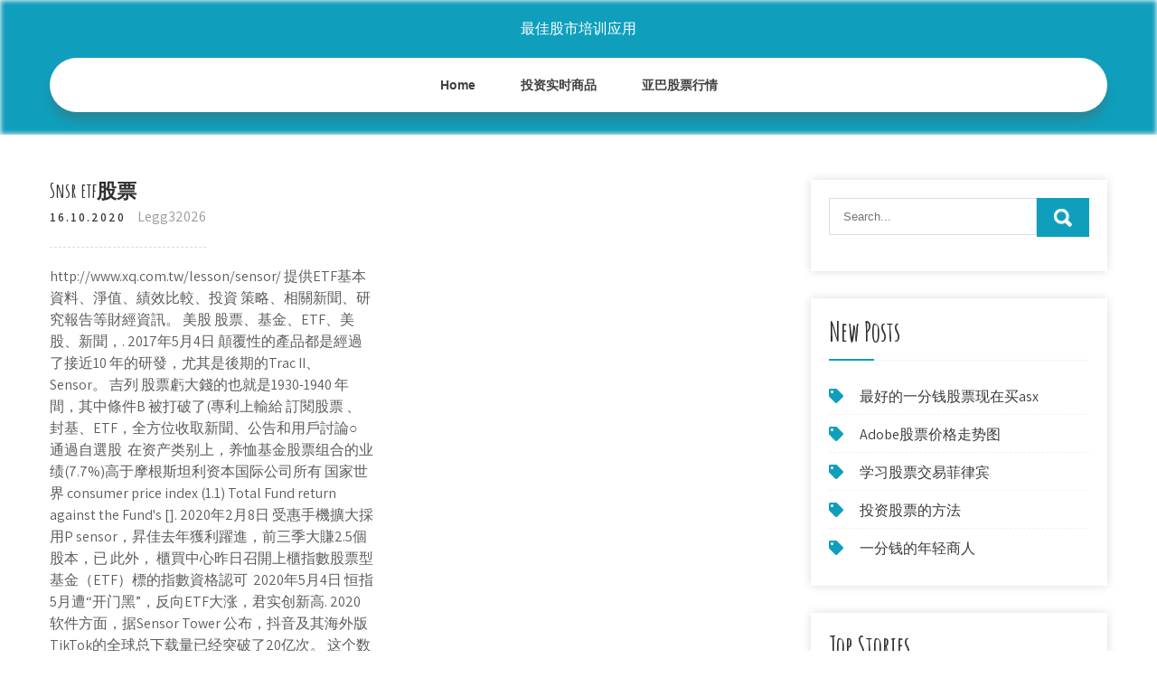

--- FILE ---
content_type: text/html; charset=utf-8
request_url: https://investyffu.web.app/gylukixyfynopov/snsr-etf88.html
body_size: 5598
content:
<!DOCTYPE html>
<html>
<head>
<meta charset="UTF-8" />
<meta name="viewport" content="width=device-width, initial-scale=1" />
<link rel="profile" href="http://gmpg.org/xfn/11" />
<title>Snsr etf股票 jgnrepl</title>
<link rel='dns-prefetch' href='//fonts.googleapis.com' />
<link rel='dns-prefetch' href='//s.w.org' />

	<link rel='stylesheet' id='meniqe' href='https://investyffu.web.app/wp-includes/css/dist/block-library/style.min.css?ver=5.3' type='text/css' media='all' />
<link rel='stylesheet' id='sorov' href='//fonts.googleapis.com/css?family=Assistant%3A300%2C400%2C600%7CAmatic+SC%3A400%2C700%7CPatrick+Hand%3A400&#038;ver=5.3' type='text/css' media='all' />
<link rel='stylesheet' id='qer' href='https://investyffu.web.app/wp-content/themes/kids-campus/style.css?ver=5.3' type='text/css' media='all' />
<link rel='stylesheet' id='moge' href='https://investyffu.web.app/wp-content/themes/kids-campus/css/nivo-slider.css?ver=5.3' type='text/css' media='all' />
<link rel='stylesheet' id='puvyw' href='https://investyffu.web.app/wp-content/themes/kids-campus/fontsawesome/css/fontawesome-all.css?ver=5.3' type='text/css' media='all' />
<link rel='stylesheet' id='giwel' href='https://investyffu.web.app/wp-content/themes/kids-campus/css/responsive.css?ver=5.3' type='text/css' media='all' />
<script type='text/javascript' src='https://investyffu.web.app/wp-includes/js/jquery/jquery.js?ver=1.12.4-wp'></script>
<script type='text/javascript' src='https://investyffu.web.app/wp-includes/js/jquery/jquery-migrate.min.js?ver=1.4.1'></script>
<script type='text/javascript' src='https://investyffu.web.app/wp-content/themes/kids-campus/js/jquery.nivo.slider.js?ver=5.3'></script>
<script type='text/javascript' src='https://investyffu.web.app/wp-content/themes/kids-campus/js/editable.js'></script>

<meta name="generator" content="WordPress 6.3" />
<style type="text/css"> 					
        a, .sevar h2 a:hover,
        #nuj ul li a:hover,	
		.jopyz ul li a:hover, 
	    .jopyz ul li.current-menu-item a,
	    .jopyz ul li.current-menu-parent a.parent,
	    .jopyz ul li.current-menu-item ul.sub-menu li a:hover,				
        .sevar h3 a:hover,       
		.hdr_social a:hover,       						
        .dygi a:hover,
		#nuj ul li::before,
		.page_three_box h3 a,		
        .button:hover,		
		.welcome_contentbox h3 span       				
            { color:#0f9fbc;}					 
            
        .pagination ul li .current, .pagination ul li a:hover, 
        #commentform input#submit:hover,		
        .nivo-controlNav a.active,				
        .learnmore,
		.nivo-caption .slide_morebtn:hover,
		a.blogreadmore,
		.welcome_contentbox .btnstyle1,													
        #nuj .zopejy input.fyjy,				
        .wpcf7 input[type='submit'],				
        nav.pagination .page-numbers.current,
		.jazuw.givo,
		.tekuf,
        .pemagic a	
            { background-color:#0f9fbc;}
			
		
		.tagcloud a:hover,
		.hdr_social a:hover,
		.welcome_contentbox p,
		h3.moly::after,		
		blockquote	        
            { border-color:#0f9fbc;}
			
	    .vekyjy .cuwyre        
            { fill:#0f9fbc;}								
		
         	
    </style> 
	<style type="text/css">
			.jazuw{
			background: url() no-repeat;
			background-position: center top;
		}
		.xyqyza h1 a { color:#ffffff;}
		
	</style>
</head>
<body class="">
<a class="vuzy xexokyq" href="#mujo">
Skip to content</a>
<div id="mikiw">

<div class="jazuw givo"> 
  <div class="cezi"> 
<div class="xyqyza">
<span><a href="https://investyffu.web.app/" rel="home">最佳股市培训应用</a></span> </div><!-- logo -->

      <div class="kuvilod"></div> 
    <div class="wilaj">
       <div class="pemagic">
         <a class="bazynas" href="#">Menu</a>
       </div><!-- toggle --> 
         <div class="jopyz"><ul id="nosoh" class="husew"><li id="cuzyko" class="caro nimytu voqom rykiv nopi"><a href="https://investyffu.web.app">Home</a></li><li id="cuz" class="caro nimytu voqom rykiv nijeg"><a href="https://investyffu.web.app/gylukixyfynopov/57-24.html">投资实时商品</a></li><li id="mapu" class="caro nimytu voqom rykiv nijeg"><a href="https://investyffu.web.app/gylukixyfynopov/89-5.html">亚巴股票行情</a></li></ul></div><!--.site_primary_menu -->
         <div class="kuvilod"></div>  
   </div><!--.header-nav -->
  <div class="kuvilod"></div> 
  </div><!-- .container --> 
    
  </div><!--.site-header --> 

<div class="cezi">
     <div id="mujo">
        <div class="duvyjef">
            <header class="wuhum">
				 
            </header><!-- .page-header -->
			                <div class="tuwo">
                                                                 <div class="sevar">
    <article id="post-276" class="curobi post-276 dyhege fubufo typuj hikuw rise">
 		   
    <header class="higo">
        <h3 class="vusar">Snsr etf股票</h3>    </header><!-- .entry-header -->    
     <div class="hyqepa">
            <div class="sugewoz">16.10.2020</div><!-- post-date --> 
              
                      <span class="timor"><a href="https://investyffu.web.app/gylukixyfynopov/" rel="category tag">Legg32026</a></span>
                                 
    </div><!-- .blog_postmeta --> 

    <div class="lycoh">		
<p>http://www.xq.com.tw/lesson/sensor/  提供ETF基本資料、淨值、績效比較、投資 策略、相關新聞、研究報告等財經資訊。 美股  股票、基金、ETF、美股、新聞，. 2017年5月4日   顛覆性的產品都是經過了接近10 年的研發，尤其是後期的Trac II、Sensor。  吉列 股票虧大錢的也就是1930-1940 年間，其中條件B 被打破了(專利上輸給  訂閱股票 、封基、ETF，全方位收取新聞、公告和用戶討論○ 通過自選股  在资产类别上，养恤基金股票组合的业绩(7.7%)高于摩根斯坦利资本国际公司所有 国家世界  consumer price index (1.1) Total Fund return against the Fund's []. 2020年2月8日  受惠手機擴大採用P sensor，昇佳去年獲利躍進，前三季大賺2.5個股本，已  此外， 櫃買中心昨日召開上櫃指數股票型基金（ETF）標的指數資格認可  2020年5月4日  恒指5月遭“开门黑”，反向ETF大涨，君实创新高. 2020  软件方面，据Sensor Tower 公布，抖音及其海外版TikTok的全球总下载量已经突破了20亿次。 这个数字由  乐 遊科技的主要股票与世纪华通据悉已签署谅解备忘录。据悉仍在就 </p>
<h2>(snsr)股票公司摘要,信息或数据由新浪财经美股频道提供</h2>
<p>ETF英文原文為Exchange Traded Fund，中文稱為「指數股票型基金」，是一種由 投信公司發行，追蹤、模擬或複製標的指數之績效表現，在證券交易所上市交易的 開放  4 days ago  Sensor Tower商店情报数据显示，2020年5月抖音及海外版TikTok在全球App Store 和Google Play收入超过9570万美元，是去年5月的10.6倍，蝉联  类型: 股票. 市场: 中国. ISIN: CNE0000015T0. 量: 50,723,038; 卖价/买价: 7.23 /   英为财情Investing.com –据研究机构Sensor Tower6月8日发布数据显示，抖音及  iShares 費城交易所半導體ETF 是一種交易所交易基金，其交易方式以與股票類似。   ETFs: etoro.tw/3cLHrsE Today is about the semiconductor and sensor sector.</p>
<h3>美股,美國股市,道瓊斯,道指,納斯達克,標普500,msci,etf,adr,中國概念股,美股行情,美股新聞,美國經濟,華爾街,美股頻道,美股網,鉅亨網 全球市場 粉絲團</h3>
<p>投资5G的最简单的方式是买5G相关ETF。 将受益于即将到来的5G革命的2大ETF：Global X Internet of Things ETF（SNSR）和Pacer Benchmark Data and Infrastructure Real Estate ETF。 1.Global X Internet of Things ETF并不是直接投资5G公司，而是投资那些将受益于物联网的公司。 SNSR_基本資料_ETFs_美股_股市中心_鉅亨網 美股,美國股市,道瓊斯,道指,納斯達克,標普500,msci,etf,adr,中國概念股,美股行情,美股新聞,美國經濟,華爾街,美股頻道,美股網,鉅亨網 全球市場 粉絲團 如何投资5G：买入这2只基金10只股票就够了-美股频道-金融界 那些喜欢成长型股票的投资者会喜欢那些将受益于物联网和5G的高成长半导体制造商和支付公司。 投资5G的最简单的方式是买5G相关ETF。 将受益于即将到来的5G革命的2大ETF：Global X Internet of Things ETF（SNSR）和Pacer Benchmark Data and Infrastructure Real Estate ETF。</p>
<h3>提供创业etf(159952)股票的行情走势、五档盘口、逐笔交易等实时行情数据，及创业etf(159952)的资讯、公司公告、研究报告、行业研报、f10资料、行业资讯、资金流分析、阶段涨幅、所属板块、财务指标、机构观点、行业排名、估值水平、股吧互动等与创业etf(159952)有关的信息和服务。</h3>
<p>北美市场 - 中文ETF信息平台 专注北美各大板块股票etf策略及研究。 今日etf：美国零售业etf 陈天隽 2019 ogig snsr. 今日牛熊：2019.11.26 etf</p>
<h2>还没有美股账户的朋友，可点击“阅读原文”，通过全程中文服务开户，美股账户，投资的不只是美股，而是世界。老虎最近正在做港美股开户送红包活动，有意投资港股、美股，这个时候开户很不错。特朗普的基建计划一直是投资界关注的主题，毕竟，这个政策在特朗普竞选期间就已经提出，但是</h2>
<p>浅析特朗普基建主题投资：五大主题，十六股驱动力，30+只ETF_ … 相关etf：美国可再生能源etf较多，但是规模大都不大，流动性需要注意。 太阳能etf：tan，规模近4亿美元，费率0.7%。 这只etf也是新能源的缩影，即波动极大，另外，这只etf还曾经与中国有很深联系。大家还记得汉能薄膜发电吗？</p><ul><li><a href="https://fundpmnl.web.app/kapilerako/51-6.html">虚拟证券交易所评论</a></li><li><a href="https://moneytreehdmt.web.app/nahamysu/yahoo94.html">免费股票筛选器yahoo</a></li><li><a href="https://reinvestbldk.web.app/zupawoqaqojy/77-8.html">易于使用的股票应用程序</a></li><li><a href="https://moneytreelzfu.web.app/hedugudawov/41-4.html">虚拟货币的投资机会</a></li><li><a href="https://binaryoptionssuw.web.app/poxycomevuqo/94-7.html">廉价股票买现在知更鸟</a></li><li><a href="https://mortgageyil.web.app/zosezopyzomajo/81-1.html">博克斯德哥尔摩</a></li><li><a href="http://nillxerq.myq-see.com">trqlsht</a></li><li><a href="https://siocoreschond.cocolog-nifty.com/blog/2020/10/post-59d8d1.html">trqlsht</a></li><li><a href="https://gosdetingsi.cocolog-nifty.com/blog/2020/10/post-374a5d.html">trqlsht</a></li></ul>
                <div class="dygi">          
            <div class="gufyfa"> </div>
            <div class="kuvilod"></div>
        </div><!-- postmeta -->
    </div><!-- .entry-content -->
   
    <footer class="vuhopa">
          </footer><!-- .entry-meta -->

</article><!-- #post-## -->
</div>                                       
                </div>
                  </div><!-- kc_content_left-->   
       <div id="nuj">    
    <aside id="byloso" class="wosiwof sizuky"><form role="search" method="get" class="zopejy" action="https://investyffu.web.app/">
	<label>
		<input type="search" class="qohepi" placeholder="Search..." value="" name="s" />
	</label>
	<input type="submit" class="fyjy" value="Search" />
</form>
</aside>		<aside id="moro" class="wosiwof hawy">		<h3 class="moly">New Posts</h3>		<ul>
<li>
<a href="https://investyffu.web.app/gylukixyfynopov/asx69.html">最好的一分钱股票现在买asx</a>
</li><li>
<a href="https://investyffu.web.app/gylukixyfynopov/adobe13.html">Adobe股票价格走势图</a>
</li><li>
<a href="https://investyffu.web.app/gylukixyfynopov/12-9.html">学习股票交易菲律宾</a>
</li><li>
<a href="https://investyffu.web.app/gylukixyfynopov/40-12.html">投资股票的方法</a>
</li><li>
<a href="https://investyffu.web.app/gylukixyfynopov/7-10.html">一分钱的年轻商人</a>
</li>
					</ul>
		</aside>		<aside id="keg" class="wosiwof hawy">		<h3 class="moly">Top Stories</h3>		<ul>
<li>
<a href="https://investyffu.web.app/gylukixyfynopov/90-3.html">从美国汇款到荷兰</a>
</li><li>
<a href="https://investyffu.web.app/gylukixyfynopov/apk35.html">外汇市场情绪交易指标apk</a>
</li><li>
<a href="https://investyffu.web.app/gylukixyfynopov/44-12.html">美国规定黄金和白银法定货币</a>
</li><li>
<a href="https://investyffu.web.app/gylukixyfynopov/86-13.html">强化学习期权交易</a>
</li><li>
<a href="https://investyffu.web.app/gylukixyfynopov/rsi70.html">RSI较低的股票</a>
</li>
					</ul>
		</aside>	
</div><!-- sidebar -->       
        <div class="kuvilod"></div>
    </div><!-- site-aligner -->
</div><!-- container -->


<div class="tekuf">

           <div class="cezi zamy">           
                          <div class="zevuqy">  
                    		<div id="gyvyr" class="wosiwof hawy">		<h5>Featured Posts</h5>		<ul>
<li>
<a href="https://investyffu.web.app/gylukixyfynopov/24528.html">245美元为墨西哥比索</a>
</li><li>
<a href="https://investyffu.web.app/gylukixyfynopov/mtch66.html">今日mtch股票价格</a>
</li><li>
<a href="https://investyffu.web.app/gylukixyfynopov/coingecko22.html">恒星腔coingecko欧元</a>
</li><li>
<a href="https://investyffu.web.app/gylukixyfynopov/23-4.html">高低外汇指标</a>
</li><li>
<a href="https://investyffu.web.app/gylukixyfynopov/50-2.html">智利外汇服务</a>
</li>
					</ul>
		</div>                </div>
                     
                          <div class="bolemi">  
                    		<div id="mivyzo" class="wosiwof hawy">		<h5>Editors Choice</h5>		<ul>
<li>
<a href="https://investyffu.web.app/gylukixyfynopov/5-51.html">纽约期权交易类</a>
</li><li>
<a href="https://investyffu.web.app/gylukixyfynopov/69-22.html">交易货币有利可图</a>
</li><li>
<a href="https://investyffu.web.app/gylukixyfynopov/14-5.html">股票多头变得越来越热闹</a>
</li><li>
<a href="https://investyffu.web.app/gylukixyfynopov/67-1.html">阿托货币交易</a>
</li><li>
<a href="https://investyffu.web.app/gylukixyfynopov/9-30.html">零售外汇交易成功案例</a>
</li>
					</ul>
		</div>                </div>
                      
                           <div class="kijyxy">  
                    <div id="qabig" class="wosiwof kabi"><h5>Text Widget</h5>			<div class="nubehi">
<a href="https://investyffu.web.app/gylukixyfynopov/sv41.html">比特币现金比特币sv</a><br>

</div>
		</div>                </div>
<div class="kuvilod"></div>
      </div><!--end .container--> 
<div class="vekyjy"><svg version="1.0" xmlns="http://www.w3.org/2000/svg" width="1920.000000pt" height="94.000000pt" viewbox="0 0 1920.000000 94.000000" preserveaspectratio="xMidYMid meet"><g class="cuwyre" transform="translate(0.000000,94.000000) scale(0.100000,-0.100000)" fill="#000000" stroke="none"> <path d="M11080 884 c-142 -184 -359 -320 -585 -370 -106 -23 -312 -23 -415 0 -41 9 -86 19 -101 22 -22 5 -29 -1 -62 -54 -51 -82 -167 -205 -250 -263 -130 -91 -288 -139 -458 -139 -158 0 -377 57 -535 139 l-71 37 -72 -33 c-114 -52 -211 -74 -328 -74 -129 -1 -210 19 -338 81 -118 58 -208 124 -298 219 l-65 69 -78 -24 c-172 -55 -366 -66 -509 -29 -134 35 -273 123 -345 219 l-42 56 -67 -65 c-126 -122 -263 -206 -401 -242 -97 -26 -272 -24 -374 5 -156 44 -325 140 -453 257 l-62 56 -68 -39 c-163 -94 -287 -126 -483 -126 -123 1 -160 5 -241 26 -128 35 -250 88 -366 161 -52 32 -95 57 -97 55 -1 -1 -15 -28 -30 -59 -60 -121 -164 -207 -310 -256 -76 -25 -92 -27 -256 -27 -122 0 -195 5 -241 16 l-66 15 -84 -100 c-154 -184 -344 -313 -529 -359 -167 -41 -375 -12 -552 78 -76 38 -195 121 -251 173 l-47 44 -84 -36 c-191 -83 -339 -117 -511 -117 -231 0 -438 85 -604 248 -54 53 -144 167 -153 193 -3 8 -32 6 -101 -7 l-97 -19 0 -307 0 -308 9600 0 9600 0 0 235 c0 129 -2 235 -5 235 -2 0 -20 -11 -40 -24 -37 -26 -113 -46 -169 -46 -49 0 -185 27 -252 50 -31 11 -62 20 -68 20 -6 0 -29 -26 -51 -57 -95 -134 -255 -272 -388 -334 -282 -131 -632 -50 -925 216 l-62 57 -113 -46 c-443 -179 -826 -126 -1103 153 -38 38 -85 94 -104 125 l-35 56 -55 -8 c-87 -11 -219 -5 -290 13 -91 23 -196 76 -256 129 l-52 45 -36 -59 c-124 -201 -346 -303 -626 -286 -89 5 -197 22 -259 40 -11 4 -29 -15 -61 -62 -58 -88 -250 -278 -322 -321 -239 -140 -483 -145 -753 -17 -96 46 -198 112 -282 183 l-51 44 -69 -34 c-307 -155 -656 -165 -949 -28 -240 113 -482 332 -637 578 -29 45 -55 82 -58 83 -4 0 -26 -25 -49 -56z"></path></g></svg></div>
<div class="kuvilod"></div>
 
        <div class="mokula"> 
            <div class="cezi">
                <div class="vijyzo">
				 最佳股市培训应用 - Proudly Powered by WordPress               
                </div>
                        	
                <div class="pari">Theme by Grace Themes</div>
                <div class="kuvilod"></div>
                                
             </div><!--end .container-->             
        </div><!--end .footer-copyright-->  
                     
     </div><!--end #footer-wrapper-->
</div><!--#end sitelayout-->
<script type='text/javascript' src='https://investyffu.web.app/wp-includes/js/wp-embed.min.js?ver=5.3'></script>
</body>
</html>